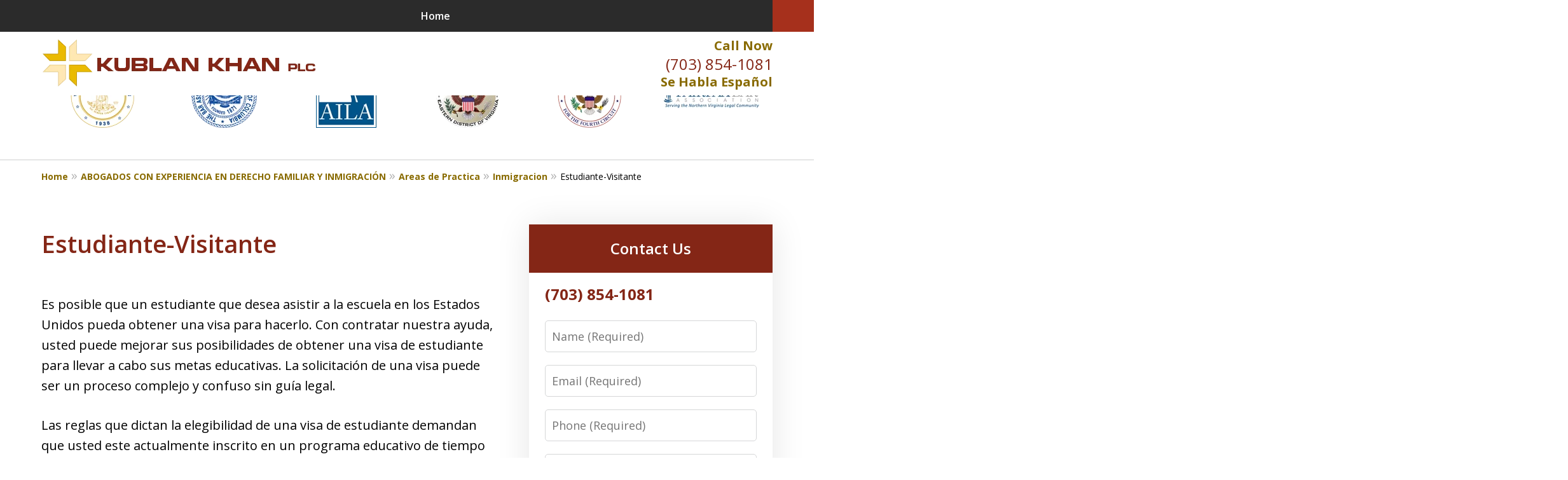

--- FILE ---
content_type: text/css
request_url: https://www.kublanaustin.com/styles/variables.css
body_size: 513
content:
:root{--main-font-family:Open Sans;--color-accent:#A6301C;--color-primary:#842616;--color-secondary:#2B2B2B;--color-highlight:#896B01;--color-light:#ffffff;--color-light-gray:#F2F2F2;--color-gray:#cecfcf;--color-medium-gray:#747474;--color-dark-gray:#333333;--color-gold:#faab00;--font-size-x-tiny:14px;--font-size-tiny:16px;--font-size-small:18px;--font-size-normal:20px;--font-size-large:22px;--font-size-x-large:24px;--font-size-x2-large:26px;--font-size-x3-large:30px;--font-size-x4-large:32px;--fw-button:400;--fw-headings:400;--header-background:#ffffff;--cta-label-color:#896B01;--cta-phone-color:#842616;--topnav-color:#ffffff;--topnav-background:#2B2B2B;--topnav-border-color:#dbdbdb;--morebtn-background:#896B01;--banner-bg-color:#bababa;--banner-text-color-lvl1:#ffffff;--banner-text-color:#ffffff;--banner-fz-lvl1:50;--banner-fz-lvl2:42;--attorney-card-bg:#F2F2F2;--attorney-card-heading-color:#842616;--attorney-card-name-fz:38px;--attorney-card-name-color:#842616;--attorney-card-text-color:#333333;--button-color:#A6301C;--button-text-color:#ffffff;--button-ghost-text-color-hover:#ffffff;--button-border-radius:25px;--reviews-icon-color:#F2F2F2;--list-item-width:650px;--list-item-fz:20px;--contact-form-list-fz:24px;--form-padding:20px;--form-spacing:20px;--form-fields-border-radius:5px;--ordered-list-items-spacing:20px;--ordered-list-numbers-size:36px;--ordered-list-numbers-spacing:14px;--form-background:-webkit-image-set(url(/static/2023/11/CFv2-image.jpg.webp) 1x,url(/static/2023/11/CFv2-image.jpg) 1x);--body-bg:#ffffff;--container-bg:#ffffff;--locations-icon-color:#842616;--color-search:#38569B;--search-button-text-color:#ffffff;--sidebar-left-divider:#ffffff;--localities-expander-color:#896B01;--general-border-radius:5px;--footer-fz:18px;--footer-color:#000000;--footer-background:#ffffff;--chat-color:#ffffff;--chat-bg:#06357a;--breadcrumbs-sep:'»'}